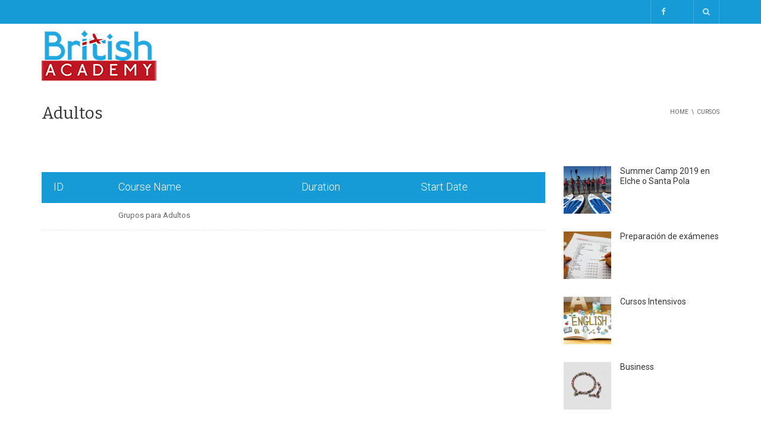

--- FILE ---
content_type: text/html; charset=UTF-8
request_url: https://britishacademy.es/u_course_cat/adultos/
body_size: 12767
content:
<!DOCTYPE html>
<!--[if IE 7]>
<html class="ie ie7" lang="es">
<![endif]-->
<!--[if IE 8]>
<html class="ie ie8" lang="es">
<![endif]-->
<!--[if !(IE 7) | !(IE 8)  ]><!-->
<html lang="es">
<!--<![endif]-->
<head>
<meta charset="UTF-8"/>
<meta name="viewport" content="width=device-width, minimum-scale=1.0, initial-scale=1.0">
<title>Adultos | U-Course Categories | British Academy</title>
<link rel="profile" href="http://gmpg.org/xfn/11"/>
<link rel="pingback" href="https://britishacademy.es/xmlrpc.php"/>
<!--[if lt IE 9]>
<script src="https://britishacademy.es/wp-content/themes/university/js/html5.js" type="text/javascript"></script>
<![endif]-->
<!--[if lte IE 9]>
<link rel="stylesheet" type="text/css" href="https://britishacademy.es/wp-content/themes/university/css/ie.css" />
<![endif]-->
<style type="text/css">
	@media only screen and (-webkit-min-device-pixel-ratio: 2),(min-resolution: 192dpi) {
		/* Retina Logo */
		.logo{background:url(http://britishacademy.es/wp-content/uploads/2017/01/balogo-4.png) no-repeat center; display:inline-block !important; background-size:contain;}
		.logo img{ opacity:0; visibility:hidden}
		.logo *{display:inline-block}
	}
</style>
	<meta property="description" content="Escuela de Idiomas"/>
	<meta name='robots' content='noindex, nofollow'/>
<link rel='dns-prefetch' href='//fonts.googleapis.com'/>
<link rel="alternate" type="application/rss+xml" title="British Academy &raquo; Feed" href="https://britishacademy.es/feed/"/>
<link rel="alternate" type="application/rss+xml" title="British Academy &raquo; Feed de los comentarios" href="https://britishacademy.es/comments/feed/"/>
<link rel="alternate" type="application/rss+xml" title="British Academy &raquo; Adultos U-Course Category Feed" href="https://britishacademy.es/u_course_cat/adultos/feed/"/>
<style id='wp-img-auto-sizes-contain-inline-css' type='text/css'>
img:is([sizes=auto i],[sizes^="auto," i]){contain-intrinsic-size:3000px 1500px}
/*# sourceURL=wp-img-auto-sizes-contain-inline-css */
</style>
<style id='wp-emoji-styles-inline-css' type='text/css'>

	img.wp-smiley, img.emoji {
		display: inline !important;
		border: none !important;
		box-shadow: none !important;
		height: 1em !important;
		width: 1em !important;
		margin: 0 0.07em !important;
		vertical-align: -0.1em !important;
		background: none !important;
		padding: 0 !important;
	}
/*# sourceURL=wp-emoji-styles-inline-css */
</style>
<style id='wp-block-library-inline-css' type='text/css'>
:root{--wp-block-synced-color:#7a00df;--wp-block-synced-color--rgb:122,0,223;--wp-bound-block-color:var(--wp-block-synced-color);--wp-editor-canvas-background:#ddd;--wp-admin-theme-color:#007cba;--wp-admin-theme-color--rgb:0,124,186;--wp-admin-theme-color-darker-10:#006ba1;--wp-admin-theme-color-darker-10--rgb:0,107,160.5;--wp-admin-theme-color-darker-20:#005a87;--wp-admin-theme-color-darker-20--rgb:0,90,135;--wp-admin-border-width-focus:2px}@media (min-resolution:192dpi){:root{--wp-admin-border-width-focus:1.5px}}.wp-element-button{cursor:pointer}:root .has-very-light-gray-background-color{background-color:#eee}:root .has-very-dark-gray-background-color{background-color:#313131}:root .has-very-light-gray-color{color:#eee}:root .has-very-dark-gray-color{color:#313131}:root .has-vivid-green-cyan-to-vivid-cyan-blue-gradient-background{background:linear-gradient(135deg,#00d084,#0693e3)}:root .has-purple-crush-gradient-background{background:linear-gradient(135deg,#34e2e4,#4721fb 50%,#ab1dfe)}:root .has-hazy-dawn-gradient-background{background:linear-gradient(135deg,#faaca8,#dad0ec)}:root .has-subdued-olive-gradient-background{background:linear-gradient(135deg,#fafae1,#67a671)}:root .has-atomic-cream-gradient-background{background:linear-gradient(135deg,#fdd79a,#004a59)}:root .has-nightshade-gradient-background{background:linear-gradient(135deg,#330968,#31cdcf)}:root .has-midnight-gradient-background{background:linear-gradient(135deg,#020381,#2874fc)}:root{--wp--preset--font-size--normal:16px;--wp--preset--font-size--huge:42px}.has-regular-font-size{font-size:1em}.has-larger-font-size{font-size:2.625em}.has-normal-font-size{font-size:var(--wp--preset--font-size--normal)}.has-huge-font-size{font-size:var(--wp--preset--font-size--huge)}.has-text-align-center{text-align:center}.has-text-align-left{text-align:left}.has-text-align-right{text-align:right}.has-fit-text{white-space:nowrap!important}#end-resizable-editor-section{display:none}.aligncenter{clear:both}.items-justified-left{justify-content:flex-start}.items-justified-center{justify-content:center}.items-justified-right{justify-content:flex-end}.items-justified-space-between{justify-content:space-between}.screen-reader-text{border:0;clip-path:inset(50%);height:1px;margin:-1px;overflow:hidden;padding:0;position:absolute;width:1px;word-wrap:normal!important}.screen-reader-text:focus{background-color:#ddd;clip-path:none;color:#444;display:block;font-size:1em;height:auto;left:5px;line-height:normal;padding:15px 23px 14px;text-decoration:none;top:5px;width:auto;z-index:100000}html :where(.has-border-color){border-style:solid}html :where([style*=border-top-color]){border-top-style:solid}html :where([style*=border-right-color]){border-right-style:solid}html :where([style*=border-bottom-color]){border-bottom-style:solid}html :where([style*=border-left-color]){border-left-style:solid}html :where([style*=border-width]){border-style:solid}html :where([style*=border-top-width]){border-top-style:solid}html :where([style*=border-right-width]){border-right-style:solid}html :where([style*=border-bottom-width]){border-bottom-style:solid}html :where([style*=border-left-width]){border-left-style:solid}html :where(img[class*=wp-image-]){height:auto;max-width:100%}:where(figure){margin:0 0 1em}html :where(.is-position-sticky){--wp-admin--admin-bar--position-offset:var(--wp-admin--admin-bar--height,0px)}@media screen and (max-width:600px){html :where(.is-position-sticky){--wp-admin--admin-bar--position-offset:0px}}

/*# sourceURL=wp-block-library-inline-css */
</style><style id='global-styles-inline-css' type='text/css'>
:root{--wp--preset--aspect-ratio--square: 1;--wp--preset--aspect-ratio--4-3: 4/3;--wp--preset--aspect-ratio--3-4: 3/4;--wp--preset--aspect-ratio--3-2: 3/2;--wp--preset--aspect-ratio--2-3: 2/3;--wp--preset--aspect-ratio--16-9: 16/9;--wp--preset--aspect-ratio--9-16: 9/16;--wp--preset--color--black: #000000;--wp--preset--color--cyan-bluish-gray: #abb8c3;--wp--preset--color--white: #ffffff;--wp--preset--color--pale-pink: #f78da7;--wp--preset--color--vivid-red: #cf2e2e;--wp--preset--color--luminous-vivid-orange: #ff6900;--wp--preset--color--luminous-vivid-amber: #fcb900;--wp--preset--color--light-green-cyan: #7bdcb5;--wp--preset--color--vivid-green-cyan: #00d084;--wp--preset--color--pale-cyan-blue: #8ed1fc;--wp--preset--color--vivid-cyan-blue: #0693e3;--wp--preset--color--vivid-purple: #9b51e0;--wp--preset--gradient--vivid-cyan-blue-to-vivid-purple: linear-gradient(135deg,rgb(6,147,227) 0%,rgb(155,81,224) 100%);--wp--preset--gradient--light-green-cyan-to-vivid-green-cyan: linear-gradient(135deg,rgb(122,220,180) 0%,rgb(0,208,130) 100%);--wp--preset--gradient--luminous-vivid-amber-to-luminous-vivid-orange: linear-gradient(135deg,rgb(252,185,0) 0%,rgb(255,105,0) 100%);--wp--preset--gradient--luminous-vivid-orange-to-vivid-red: linear-gradient(135deg,rgb(255,105,0) 0%,rgb(207,46,46) 100%);--wp--preset--gradient--very-light-gray-to-cyan-bluish-gray: linear-gradient(135deg,rgb(238,238,238) 0%,rgb(169,184,195) 100%);--wp--preset--gradient--cool-to-warm-spectrum: linear-gradient(135deg,rgb(74,234,220) 0%,rgb(151,120,209) 20%,rgb(207,42,186) 40%,rgb(238,44,130) 60%,rgb(251,105,98) 80%,rgb(254,248,76) 100%);--wp--preset--gradient--blush-light-purple: linear-gradient(135deg,rgb(255,206,236) 0%,rgb(152,150,240) 100%);--wp--preset--gradient--blush-bordeaux: linear-gradient(135deg,rgb(254,205,165) 0%,rgb(254,45,45) 50%,rgb(107,0,62) 100%);--wp--preset--gradient--luminous-dusk: linear-gradient(135deg,rgb(255,203,112) 0%,rgb(199,81,192) 50%,rgb(65,88,208) 100%);--wp--preset--gradient--pale-ocean: linear-gradient(135deg,rgb(255,245,203) 0%,rgb(182,227,212) 50%,rgb(51,167,181) 100%);--wp--preset--gradient--electric-grass: linear-gradient(135deg,rgb(202,248,128) 0%,rgb(113,206,126) 100%);--wp--preset--gradient--midnight: linear-gradient(135deg,rgb(2,3,129) 0%,rgb(40,116,252) 100%);--wp--preset--font-size--small: 13px;--wp--preset--font-size--medium: 20px;--wp--preset--font-size--large: 36px;--wp--preset--font-size--x-large: 42px;--wp--preset--spacing--20: 0.44rem;--wp--preset--spacing--30: 0.67rem;--wp--preset--spacing--40: 1rem;--wp--preset--spacing--50: 1.5rem;--wp--preset--spacing--60: 2.25rem;--wp--preset--spacing--70: 3.38rem;--wp--preset--spacing--80: 5.06rem;--wp--preset--shadow--natural: 6px 6px 9px rgba(0, 0, 0, 0.2);--wp--preset--shadow--deep: 12px 12px 50px rgba(0, 0, 0, 0.4);--wp--preset--shadow--sharp: 6px 6px 0px rgba(0, 0, 0, 0.2);--wp--preset--shadow--outlined: 6px 6px 0px -3px rgb(255, 255, 255), 6px 6px rgb(0, 0, 0);--wp--preset--shadow--crisp: 6px 6px 0px rgb(0, 0, 0);}:where(.is-layout-flex){gap: 0.5em;}:where(.is-layout-grid){gap: 0.5em;}body .is-layout-flex{display: flex;}.is-layout-flex{flex-wrap: wrap;align-items: center;}.is-layout-flex > :is(*, div){margin: 0;}body .is-layout-grid{display: grid;}.is-layout-grid > :is(*, div){margin: 0;}:where(.wp-block-columns.is-layout-flex){gap: 2em;}:where(.wp-block-columns.is-layout-grid){gap: 2em;}:where(.wp-block-post-template.is-layout-flex){gap: 1.25em;}:where(.wp-block-post-template.is-layout-grid){gap: 1.25em;}.has-black-color{color: var(--wp--preset--color--black) !important;}.has-cyan-bluish-gray-color{color: var(--wp--preset--color--cyan-bluish-gray) !important;}.has-white-color{color: var(--wp--preset--color--white) !important;}.has-pale-pink-color{color: var(--wp--preset--color--pale-pink) !important;}.has-vivid-red-color{color: var(--wp--preset--color--vivid-red) !important;}.has-luminous-vivid-orange-color{color: var(--wp--preset--color--luminous-vivid-orange) !important;}.has-luminous-vivid-amber-color{color: var(--wp--preset--color--luminous-vivid-amber) !important;}.has-light-green-cyan-color{color: var(--wp--preset--color--light-green-cyan) !important;}.has-vivid-green-cyan-color{color: var(--wp--preset--color--vivid-green-cyan) !important;}.has-pale-cyan-blue-color{color: var(--wp--preset--color--pale-cyan-blue) !important;}.has-vivid-cyan-blue-color{color: var(--wp--preset--color--vivid-cyan-blue) !important;}.has-vivid-purple-color{color: var(--wp--preset--color--vivid-purple) !important;}.has-black-background-color{background-color: var(--wp--preset--color--black) !important;}.has-cyan-bluish-gray-background-color{background-color: var(--wp--preset--color--cyan-bluish-gray) !important;}.has-white-background-color{background-color: var(--wp--preset--color--white) !important;}.has-pale-pink-background-color{background-color: var(--wp--preset--color--pale-pink) !important;}.has-vivid-red-background-color{background-color: var(--wp--preset--color--vivid-red) !important;}.has-luminous-vivid-orange-background-color{background-color: var(--wp--preset--color--luminous-vivid-orange) !important;}.has-luminous-vivid-amber-background-color{background-color: var(--wp--preset--color--luminous-vivid-amber) !important;}.has-light-green-cyan-background-color{background-color: var(--wp--preset--color--light-green-cyan) !important;}.has-vivid-green-cyan-background-color{background-color: var(--wp--preset--color--vivid-green-cyan) !important;}.has-pale-cyan-blue-background-color{background-color: var(--wp--preset--color--pale-cyan-blue) !important;}.has-vivid-cyan-blue-background-color{background-color: var(--wp--preset--color--vivid-cyan-blue) !important;}.has-vivid-purple-background-color{background-color: var(--wp--preset--color--vivid-purple) !important;}.has-black-border-color{border-color: var(--wp--preset--color--black) !important;}.has-cyan-bluish-gray-border-color{border-color: var(--wp--preset--color--cyan-bluish-gray) !important;}.has-white-border-color{border-color: var(--wp--preset--color--white) !important;}.has-pale-pink-border-color{border-color: var(--wp--preset--color--pale-pink) !important;}.has-vivid-red-border-color{border-color: var(--wp--preset--color--vivid-red) !important;}.has-luminous-vivid-orange-border-color{border-color: var(--wp--preset--color--luminous-vivid-orange) !important;}.has-luminous-vivid-amber-border-color{border-color: var(--wp--preset--color--luminous-vivid-amber) !important;}.has-light-green-cyan-border-color{border-color: var(--wp--preset--color--light-green-cyan) !important;}.has-vivid-green-cyan-border-color{border-color: var(--wp--preset--color--vivid-green-cyan) !important;}.has-pale-cyan-blue-border-color{border-color: var(--wp--preset--color--pale-cyan-blue) !important;}.has-vivid-cyan-blue-border-color{border-color: var(--wp--preset--color--vivid-cyan-blue) !important;}.has-vivid-purple-border-color{border-color: var(--wp--preset--color--vivid-purple) !important;}.has-vivid-cyan-blue-to-vivid-purple-gradient-background{background: var(--wp--preset--gradient--vivid-cyan-blue-to-vivid-purple) !important;}.has-light-green-cyan-to-vivid-green-cyan-gradient-background{background: var(--wp--preset--gradient--light-green-cyan-to-vivid-green-cyan) !important;}.has-luminous-vivid-amber-to-luminous-vivid-orange-gradient-background{background: var(--wp--preset--gradient--luminous-vivid-amber-to-luminous-vivid-orange) !important;}.has-luminous-vivid-orange-to-vivid-red-gradient-background{background: var(--wp--preset--gradient--luminous-vivid-orange-to-vivid-red) !important;}.has-very-light-gray-to-cyan-bluish-gray-gradient-background{background: var(--wp--preset--gradient--very-light-gray-to-cyan-bluish-gray) !important;}.has-cool-to-warm-spectrum-gradient-background{background: var(--wp--preset--gradient--cool-to-warm-spectrum) !important;}.has-blush-light-purple-gradient-background{background: var(--wp--preset--gradient--blush-light-purple) !important;}.has-blush-bordeaux-gradient-background{background: var(--wp--preset--gradient--blush-bordeaux) !important;}.has-luminous-dusk-gradient-background{background: var(--wp--preset--gradient--luminous-dusk) !important;}.has-pale-ocean-gradient-background{background: var(--wp--preset--gradient--pale-ocean) !important;}.has-electric-grass-gradient-background{background: var(--wp--preset--gradient--electric-grass) !important;}.has-midnight-gradient-background{background: var(--wp--preset--gradient--midnight) !important;}.has-small-font-size{font-size: var(--wp--preset--font-size--small) !important;}.has-medium-font-size{font-size: var(--wp--preset--font-size--medium) !important;}.has-large-font-size{font-size: var(--wp--preset--font-size--large) !important;}.has-x-large-font-size{font-size: var(--wp--preset--font-size--x-large) !important;}
/*# sourceURL=global-styles-inline-css */
</style>

<style id='classic-theme-styles-inline-css' type='text/css'>
/*! This file is auto-generated */
.wp-block-button__link{color:#fff;background-color:#32373c;border-radius:9999px;box-shadow:none;text-decoration:none;padding:calc(.667em + 2px) calc(1.333em + 2px);font-size:1.125em}.wp-block-file__button{background:#32373c;color:#fff;text-decoration:none}
/*# sourceURL=/wp-includes/css/classic-themes.min.css */
</style>
<link rel='stylesheet' id='contact-form-7-css' href='https://britishacademy.es/wp-content/plugins/contact-form-7/includes/css/styles.css?ver=6.1.4' type='text/css' media='all'/>
<style id='contact-form-7-inline-css' type='text/css'>
.wpcf7 .wpcf7-recaptcha iframe {margin-bottom: 0;}.wpcf7 .wpcf7-recaptcha[data-align="center"] > div {margin: 0 auto;}.wpcf7 .wpcf7-recaptcha[data-align="right"] > div {margin: 0 0 0 auto;}
/*# sourceURL=contact-form-7-inline-css */
</style>
<link rel='stylesheet' id='bootstrap-css' href='https://britishacademy.es/wp-content/themes/university/css/bootstrap.min.css?ver=6.9' type='text/css' media='all'/>
<link rel='stylesheet' id='font-awesome-css' href='https://britishacademy.es/wp-content/themes/university/fonts/css/font-awesome.min.css?ver=6.9' type='text/css' media='all'/>
<link rel='stylesheet' id='owl-carousel-css' href='https://britishacademy.es/wp-content/themes/university/js/owl-carousel/owl.carousel.min.css?ver=6.9' type='text/css' media='all'/>
<link rel='stylesheet' id='owl-carousel-theme-css' href='https://britishacademy.es/wp-content/themes/university/js/owl-carousel/owl.theme.default.min.css?ver=6.9' type='text/css' media='all'/>
<link rel='stylesheet' id='parent-style-css' href='https://britishacademy.es/wp-content/themes/university/style.css?ver=6.9' type='text/css' media='all'/>
<link rel='stylesheet' id='google-font-css' href='//fonts.googleapis.com/css?family=Roboto%3A400%2C300%2C500%2C400italic%2C700%2C500italic%2FScript%3Alatin-ext%7CBitter&#038;ver=6.9' type='text/css' media='all'/>
<link rel='stylesheet' id='style-css' href='https://britishacademy.es/wp-content/themes/university-child/style.css?ver=6.9' type='text/css' media='all'/>
<script type="text/javascript" src="https://britishacademy.es/wp-includes/js/jquery/jquery.min.js?ver=3.7.1" id="jquery-core-js"></script>
<script type="text/javascript" src="https://britishacademy.es/wp-includes/js/jquery/jquery-migrate.min.js?ver=3.4.1" id="jquery-migrate-js"></script>
<script type="text/javascript" src="https://britishacademy.es/wp-content/themes/university/js/bootstrap.min.js?ver=6.9" id="bootstrap-js"></script>
<script type="text/javascript" src="https://britishacademy.es/wp-content/themes/university/js/cactus-themes.js?ver=2.1" id="cactus-themes-js"></script>
<script></script><link rel="https://api.w.org/" href="https://britishacademy.es/wp-json/"/><link rel="EditURI" type="application/rsd+xml" title="RSD" href="https://britishacademy.es/xmlrpc.php?rsd"/>
<meta name="generator" content="WordPress 6.9"/>
<!-- analytics-code google analytics manual tracking code --><script>(function(i,s,o,g,r,a,m){i['GoogleAnalyticsObject']=r;i[r]=i[r]||function(){(i[r].q=i[r].q||[]).push(arguments)},i[r].l=1*new Date();a=s.createElement(o),m=s.getElementsByTagName(o)[0];a.async=1;a.src=g;m.parentNode.insertBefore(a,m)})(window,document,'script','https://www.google-analytics.com/analytics.js','ga');ga('create','UA-101128672-1','auto');ga('send','pageview');</script><!--  --><meta name="generator" content="Powered by WPBakery Page Builder - drag and drop page builder for WordPress."/>
<style type="text/css" id="custom-background-css">
body.custom-background { background-color: #ffffff; }
</style>
	<link rel="icon" href="https://britishacademy.es/wp-content/uploads/2017/01/cropped-icono-32x32.png" sizes="32x32"/>
<link rel="icon" href="https://britishacademy.es/wp-content/uploads/2017/01/cropped-icono-192x192.png" sizes="192x192"/>
<link rel="apple-touch-icon" href="https://britishacademy.es/wp-content/uploads/2017/01/cropped-icono-180x180.png"/>
<meta name="msapplication-TileImage" content="https://britishacademy.es/wp-content/uploads/2017/01/cropped-icono-270x270.png"/>
<!-- custom css -->
				<style type="text/css">    .main-color-1, .main-color-1-hover:hover, a:hover, a:focus,
    header .multi-column > .dropdown-menu>li>a:hover,
    header .multi-column > .dropdown-menu .menu-column>li>a:hover,
    #main-nav.nav-style-2 .navbar-nav>li:hover>a,
    #main-nav.nav-style-2 .navbar-nav>.current-menu-item>a,
    #main-nav.nav-style-3 .navbar-nav>li:hover>a,
    #main-nav.nav-style-3 .navbar-nav>.current-menu-item>a,
    .item-meta a:not(.btn):hover,
    .map-link.small-text,
    .single-u_event .event-info .cat-link:hover,
    .single-course-detail .cat-link:hover,
    .related-event .ev-title a:hover,
    #checkout-uni li.active a,
    .woocommerce-review-link,
    .woocommerce #content div.product p.price,
    .woocommerce-tabs .active,
    .woocommerce p.stars a, .woocommerce-page p.stars a,
    .woocommerce .star-rating:before, .woocommerce-page .star-rating:before, .woocommerce .star-rating span:before, .woocommerce-page .star-rating span:before, .woocommerce ul.products li.product .price, .woocommerce-page ul.products li.product .price,
    .woocommerce .uni-thankyou-page .order_item .product-name,
    .woocommerce .uni-thankyou-page .addresses h3,
    .wpb_wrapper .wpb_content_element .wpb_tabs_nav li.ui-tabs-active, .wpb_wrapper .wpb_content_element .wpb_tabs_nav li:hover,
    .wpb_wrapper .wpb_content_element .wpb_tabs_nav li.ui-tabs-active a, .wpb_wrapper .wpb_content_element .wpb_tabs_nav li:hover a,
    li.bbp-topic-title .bbp-topic-permalink:hover, #bbpress-forums li.bbp-body ul.topic .bbp-topic-title:hover a, #bbpress-forums li.bbp-body ul.forum .bbp-forum-info:hover .bbp-forum-title,
    #bbpress-forums li.bbp-body ul.topic .bbp-topic-title:hover:before, #bbpress-forums li.bbp-body ul.forum .bbp-forum-info:hover:before,
    #bbpress-forums .bbp-body li.bbp-forum-freshness .bbp-author-name,
    .bbp-topic-meta .bbp-topic-started-by a,
    div.bbp-template-notice a.bbp-author-name,
    #bbpress-forums .bbp-body li.bbp-topic-freshness .bbp-author-name,
    #bbpress-forums #bbp-user-wrapper h2.entry-title,
    .bbp-reply-header .bbp-meta a:hover,
    .member-tax a:hover,
    #bbpress-forums #subscription-toggle a,
    .uni-orderbar .dropdown-menu li a:hover,
    .main-menu.affix .sticky-gototop:hover{
        color:#179bd7;
    }
    .related-item .price{color:#179bd7 !important;}
    .main-color-1-bg, .main-color-1-bg-hover:hover,
    input[type=submit],
    table:not(.shop_table)>thead, table:not(.shop_table)>tbody>tr:hover>td, table:not(.shop_table)>tbody>tr:hover>th,
    header .dropdown-menu>li>a:hover, header .dropdown-menu>li>a:focus,
    header .multi-column > .dropdown-menu li.menu-item:hover,
	header .multi-column > .dropdown-menu .menu-column li.menu-item:hover,
    .un-icon:hover, .dark-div .un-icon:hover,
    .woocommerce-cart .shop_table.cart thead tr,
    .uni-addtocart .add-text,
    .event-classic-item .item-thumbnail:hover a:before,
    .owl-carousel .owl-dots .owl-dot.active span, .owl-carousel .owl-dots .owl-dot:hover span,
    .course-list-table>tbody>tr:hover>td, .course-list-table>tbody>tr:hover>th,
    .project-item:hover .project-item-excerpt,
    .navbar-inverse .navbar-nav>li>a:after, .navbar-inverse .navbar-nav>li>a:focus:after,
    .topnav-sidebar #lang_sel_click ul ul a:hover,
    div.bbp-submit-wrapper .button,
	.topnav-sidebar #lang_sel ul ul a:hover{
        background-color:#179bd7;
    }
    #sidebar .widget_nav_menu  #widget-inner ul li a:hover,
    .main-color-1-border{
        border-color:#179bd7;
    }
    .btn-primary, .un-button-2, .un-button-2-lg,
    .woocommerce a.button, .woocommerce button.button, .woocommerce input.button, .woocommerce #respond input#submit, .woocommerce #content input.button, .woocommerce-page a.button, 				    .woocommerce-page button.button, .woocommerce-page input.button, .woocommerce-page #respond input#submit, .woocommerce-page #content input.button,
    .woocommerce #review_form #respond .form-submit input, .woocommerce-page #review_form #respond .form-submit input,
    .wpb_wrapper .wpb_accordion .wpb_accordion_wrapper .ui-accordion-header-active, .wpb_wrapper .wpb_accordion .wpb_accordion_wrapper .wpb_accordion_header:hover,
    .wpb_wrapper .wpb_toggle:hover, #content .wpb_wrapper h4.wpb_toggle:hover, .wpb_wrapper #content h4.wpb_toggle:hover,
	.wpb_wrapper .wpb_toggle_title_active, #content .wpb_wrapper h4.wpb_toggle_title_active, .wpb_wrapper #content h4.wpb_toggle_title_active{
    	background-color: #179bd7;
    	border-color: #179bd7;
    }
    .woocommerce ul.products li.product .onsale, .woocommerce-page ul.products li.product .onsale,
    .single-product.woocommerce .images span.onsale, .single-product.woocommerce-page .images span.onsale,
    #sidebar .widget_nav_menu  #widget-inner ul li a:hover,
    .woocommerce a.button, .woocommerce button.button, .woocommerce input.button, .woocommerce #respond input#submit, .woocommerce #content input.button, .woocommerce-page a.button, 				    .woocommerce-page button.button, .woocommerce-page input.button, .woocommerce-page #respond input#submit, .woocommerce-page #content input.button,
    .woocommerce #review_form #respond .form-submit input, .woocommerce-page #review_form #respond .form-submit input,
    .main-menu.affix .navbar-nav>.current-menu-item>a,
    .main-menu.affix .navbar-nav>.current-menu-item>a:focus,
    #bbpress-forums li.bbp-header,
    #bbpress-forums div.bbp-reply-author .bbp-author-role,
    #bbp-search-form #bbp_search_submit,
    #bbpress-forums #bbp-single-user-details #bbp-user-navigation li:hover,
    #main-nav .main-menu.affix .navbar-nav>li:hover>a{
        background:#179bd7;
    }
    .woocommerce a.button, .woocommerce button.button, .woocommerce input.button, .woocommerce #respond input#submit, .woocommerce #content input.button, .woocommerce-page a.button, 	    
    .woocommerce-page button.button, .woocommerce-page input.button, .woocommerce-page #respond input#submit, .woocommerce-page #content input.button, .woocommerce a.button.alt, 
    .woocommerce button.button.alt, .woocommerce input.button.alt, .woocommerce #respond input#submit.alt, .woocommerce #content input.button.alt, .woocommerce-page a.button.alt,
    .woocommerce-page button.button.alt, .woocommerce-page input.button.alt, .woocommerce-page #respond input#submit.alt, .woocommerce-page #content input.button.alt, 
    .woocommerce #review_form #respond .form-submit input, .woocommerce-page #review_form #respond .form-submit input{background:#179bd7;}
    .thumbnail-overlay {
    	background: rgba(23,155,215,0.8);
    }
    
    .event-default-red ,
    .container.cal-event-list .event-btt:hover,
    #calendar-options .right-options ul li ul li:hover, #calendar-options .right-options ul li ul li:hover a,
    #stm-list-calendar .panel-group .panel .panel-heading .panel-title a.collapsed:hover { background:#179bd7 !important;}
    
    .cal-day-weekend span[data-cal-date],
    #cal-slide-content a.event-item:hover, .cal-slide-content a.event-item:hover,
    .container.cal-event-list .owl-controls .owl-prev:hover i:before, 
    .container.cal-event-list .close-button:hover i:before,
    #calendar-options a:hover,
    .container.cal-event-list .owl-controls .owl-next:hover i:before,
    #calendar-options a.active {color:#179bd7 !important;}
    .container.cal-event-list .owl-controls .owl-prev:hover,
    .container.cal-event-list .owl-controls .owl-next:hover,
    .container.cal-event-list .close-button:hover{border-color: #179bd7 !important;}
    #stm-list-calendar .panel-group .panel .panel-heading .panel-title a.collapsed > .arrow-down{border-top: 0px !important; border-left: 10px solid transparent !important;
border-right: 10px solid transparent !important ;}
#stm-list-calendar .panel-group .panel .panel-heading .panel-title a > .arrow-down{border-top: 10px solid #179bd7 !important;}
	#stm-list-calendar .panel-group .panel .panel-heading .panel-title a{
        background-color:#179bd7 !important;
    }
	.main-color-2, .main-color-2-hover:hover{
        color:#17376e;
    }
    .main-color-2-bg{
        background-color:#17376e;
    }
    footer.main-color-2-bg, .un-separator .main-color-2-bg, .main-color-2-bg.back-to-top{
        background-color:#212327;
    }
    body {
        font-family: "Roboto",sans-serif;
    }
	body {
        font-size: 13px;
    }
    h1, .h1, .minion, .content-dropcap p:first-child:first-letter, .dropcap, #your-profile h3, #learndash_delete_user_data h2{
        font-family: "Bitter", Times, serif;
    }
h1,h2,h3,h4,h5,h6,.h1,.h2,.h3,.h4,.h5,.h6{
	letter-spacing:0}
iframe[name='google_conversion_frame']{display:none}
#main-nav.nav-style-1 .navbar-nav&gt;li&gt;a&gt;.fa {
    display: none;
}
.item-thumbnail-video-inner iframe{ height:100%}

.cactus-rev-slider-default .tparrows:hover {
 background: none !important;
}
#main-nav .navbar {
    background-color:#fff;
}
#main-nav .navbar-nav&gt;li&gt;a {
    color: #17376e;
    font-weight:600;
}
#main-nav .navbar-nav&gt;li&gt;a&gt;span {
    font-weight:400;
}
#main-nav .navbar-nav&gt;li&gt;a:before {
    border-left: solid 1px rgb(34, 168, 225) !important;
}
#main-nav .navbar-nav&gt;li&gt;a .menu-description {
    color:rgb(34, 168, 225);
}
#main-nav .navbar-nav&gt;li&gt;a:hover .menu-description {
    color:#17376e;
}
#main-nav .main-menu.affix{
     background: rgba(255, 255, 255, 0.8) !important;   
}
#main-nav .main-menu.affix:hover {
    background: #fff !important;
}
.wpcf7-form p input[type="tel"]{
    width:100%;
}
.col-full-width{
	width:100%;
}
.col-three img{
	width:auto !important;
	height:383px !important;
}
.col-three{
	width:50%;
	position:relative;
	float:left;
}
.col-three &gt; p{
	text-align:center;
}

/* Small devices (tablets, 576px and up) */
@media (min-width: 576px) { 
	.col-three{
		width:100%;
	}
}
/* Small devices (tablets, 768px and up) */
@media (min-width: 768px) { 
	.col-three{
		width:100%;
	}
}

/* Medium devices (desktops, 992px and up) */
@media (min-width: 992px) { 
	.col-three{
		width:50%;
	}
 }
 
 /* Small devices (tablets, 576px and up) */
@media (max-width: 575px) { 
	.col-three{
		width:100%;
	}
}

</style>
			<!-- end custom css -->		<style type="text/css" id="wp-custom-css">
			.fa-twitter{
	display: none!important;
}		</style>
		<noscript><style> .wpb_animate_when_almost_visible { opacity: 1; }</style></noscript></head>

<body class="archive tax-u_course_cat term-adultos term-28 custom-background wp-theme-university wp-child-theme-university-child full-width custom-background-white wpb-js-composer js-comp-ver-8.3.1 vc_responsive">
<a name="top" style="height:0; position:absolute; top:0;" id="top-anchor"></a>
<div id="body-wrap">
    <div id="wrap">
        <header>
            			<div id="top-nav" class="dark-div nav-style-1">
                <nav class="navbar navbar-inverse main-color-1-bg" role="navigation">
                    <div class="container">
                        <!-- Collect the nav links, forms, and other content for toggling -->
                        <div class="top-menu">
                            <ul class="nav navbar-nav hidden-xs">
                                                          </ul>
                            <button type="button" class="mobile-menu-toggle visible-xs">
                            	<span class="sr-only">Menu</span>
                            	<i class="fa fa-bars"></i>
                            </button>
                                                        <a class="navbar-right search-toggle collapsed" data-toggle="collapse" data-target="#nav-search" href="#"><i class="fa fa-search"></i></a>
                                                                                    <div class="navbar-right topnav-sidebar">
                            	<div id="text-17" class=" col-md-12  widget_text"><div class=" widget-inner">			<div class="textwidget"><a href="https://www.facebook.com/BritishAcademyLanguages/"><i class="fa fa-facebook"></i></a></a><a href="https://twitter.com/BrAcademyMolina?lang=es"><i class="fa fa-twitter"></i></a></div>
		</div></div>                            </div>
                                                        <div id="nav-search" class="collapse dark-div">
                            	<div class="container">
                                <form action="https://britishacademy.es">
                                    <div class="input-group">
                                        <input type="text" name="s" class="form-control search-field" placeholder="Search Here" autocomplete="off">
                                        <span class="input-group-btn">
                                            <button type="submit"><i class="fa fa-search fa-4x"></i>&nbsp;</button>
                                        </span>
                                        <span class="input-group-btn hidden-xs">
                                            <button type="button" data-toggle="collapse" data-target="#nav-search">&nbsp;<i class="fa fa-times fa-2x"></i></button>
                                        </span>
                                    </div>
                                </form>
                                </div>
                            </div>
                                                    </div><!-- /.navbar-collapse -->
                    </div>
                </nav>
            </div><!--/top-nap-->
            <div id="main-nav" class="dark-div nav-style-1">
                <nav class="navbar navbar-inverse main-color-2-bg" role="navigation">
                    <div class="container">
                        <!-- Brand and toggle get grouped for better mobile display -->
                        <div class="navbar-header">
                                                        <a class="logo" href="https://britishacademy.es" title="Adultos | U-Course Categories | British Academy"><img src="http://britishacademy.es/wp-content/uploads/2017/01/balogo-5.png" alt="Adultos | U-Course Categories | British Academy"/></a>
                                                        
                                                    </div>
                        <!-- Collect the nav links, forms, and other content for toggling -->
                                                <div class="main-menu hidden-xs stck_logo sticky-light" data-spy="affix" data-offset-top="500">
                                                <div class="container clearfix logo-menu-st">
                        <div class="row">
							<a href="https://britishacademy.es" class="logo"><img src="http://britishacademy.es/wp-content/uploads/2017/01/balogo-6.png" alt="Adultos | U-Course Categories | British Academy"></a>							
							                            <ul class="nav navbar-nav navbar-right">
                            	<li id="nav-menu-item-3040" class="main-menu-item menu-item-depth-0 menu-item menu-item-type-post_type menu-item-object-page"><a href="https://britishacademy.es/nuestros-cursos/" class="menu-link  main-menu-link">Nuestros cursos <span class="menu-description">Aprendizaje por y para todos</span></a></li>
<li id="nav-menu-item-3179" class="main-menu-item menu-item-depth-0 menu-item menu-item-type-custom menu-item-object-custom"><a href="http://britishacademy.es/cursos/summer-camp/" class="menu-link  main-menu-link">Summer Camp <span class="menu-description">English Adventure!</span></a></li>
<li id="nav-menu-item-3137" class="main-menu-item menu-item-depth-0 menu-item menu-item-type-custom menu-item-object-custom"><a href="http://britishacademy.es/cursos/preparacion-de-examenes/" class="menu-link  main-menu-link">Preparación de exámenes <span class="menu-description">Exámenes de Cambridge</span></a></li>
                            </ul>
							                                                            </div>
                                </div>
                                                                                    	<a href="#top" class="sticky-gototop main-color-1-hover"><i class="fa fa-angle-up"></i></a>
							                        </div><!-- /.navbar-collapse -->
                    </div>
                </nav>
            </div><!-- #main-nav -->        </header>	    <div class="page-heading">
        <div class="container">
            <div class="row">
                <div class="col-md-8 col-sm-8">
                    <h1>Adultos</h1>
                </div>
                                <div class="pathway col-md-4 col-sm-4 hidden-xs text-right">
                    <ol class="breadcrumbs" itemscope itemtype="http://schema.org/BreadcrumbList"><li itemprop="itemListElement" itemscope itemtype="http://schema.org/ListItem"><a itemprop="item" href="https://britishacademy.es/"><span itemprop="name">Home</span></a><meta itemprop="position" content="1"/></li><li itemprop="itemListElement" itemscope itemtype="http://schema.org/ListItem" class="current"><span itemprop="name">cursos</span><meta itemprop="position" content="2"/></li></ol><!-- .breadcrumbs -->                </div>
                            </div><!--/row-->
        </div><!--/container-->
    </div><!--/page-heading-->

<div class="top-sidebar">
    <div class="container">
        <div class="row">
                    </div><!--/row-->
    </div><!--/container-->
</div><!--/Top sidebar-->    <div id="body">
    	<div class="container">
        	<div class="content-pad-3x">
                         	<div class="row">
                    <div id="content" class="col-md-9">
						                        <div class="courses-list">
                                                  <table class="table course-list-table">
                          <thead class="main-color-1-bg dark-div">
                            <tr>
                              <th>ID</th>
                              <th>Course Name</th>
                              <th>Duration</th>
                              <th>Start Date</th>
                            </tr>
                          </thead>
                          <tbody>                          
                                                          <tr>
                                  <td><a href="https://britishacademy.es/cursos/adultos/"></a></td>
                                  <td><a href="https://britishacademy.es/cursos/adultos/">Grupos para Adultos</a></td>
                                  <td></td>
                                  <td></td>
                                </tr>
                            							
							                          </tbody>
                        </table>
						                        </div><!--/courses-list-->
                                             </div><!--/content-->
                    <div id="sidebar" class="col-md-3 normal-sidebar">
<div class="row">
<div id="advanced-latest-course-2" class=" col-md-12  widget course_listing_widget"><div class=" widget-inner"><div class="uni-lastest"><div class="item"><div class="thumb item-thumbnail">
							<a href="https://britishacademy.es/cursos/summer-camp/" title="Summer Camp 2019 en Elche o Santa Pola">
								<div class="item-thumbnail">
									<img width="80" height="80" src="https://britishacademy.es/wp-content/uploads/2019/05/summer-camp-02-80x80.jpg" class="attachment-thumb_80x80 size-thumb_80x80 wp-post-image" alt="" decoding="async" loading="lazy" srcset="https://britishacademy.es/wp-content/uploads/2019/05/summer-camp-02-80x80.jpg 80w, https://britishacademy.es/wp-content/uploads/2019/05/summer-camp-02-150x150.jpg 150w, https://britishacademy.es/wp-content/uploads/2019/05/summer-camp-02-50x50.jpg 50w, https://britishacademy.es/wp-content/uploads/2019/05/summer-camp-02-263x263.jpg 263w, https://britishacademy.es/wp-content/uploads/2019/05/summer-camp-02-100x100.jpg 100w, https://britishacademy.es/wp-content/uploads/2019/05/summer-camp-02-526x526.jpg 526w, https://britishacademy.es/wp-content/uploads/2019/05/summer-camp-02-255x255.jpg 255w" sizes="auto, (max-width: 80px) 100vw, 80px"/>
									<div class="thumbnail-hoverlay main-color-1-bg"></div>
									<div class="thumbnail-hoverlay-cross"></div>
								</div>
							</a>
						</div><div class="u-details item-content">
						<h5><a href="https://britishacademy.es/cursos/summer-camp/" title="Summer Camp 2019 en Elche o Santa Pola" class="main-color-1-hover">Summer Camp 2019 en Elche o Santa Pola</a></h5></div><div class="clearfix"></div></div><div class="item"><div class="thumb item-thumbnail">
							<a href="https://britishacademy.es/cursos/preparacion-de-examenes/" title="Preparación de exámenes">
								<div class="item-thumbnail">
									<img width="80" height="80" src="https://britishacademy.es/wp-content/uploads/2017/03/examenes_cambridge-80x80.jpg" class="attachment-thumb_80x80 size-thumb_80x80 wp-post-image" alt="" decoding="async" loading="lazy" srcset="https://britishacademy.es/wp-content/uploads/2017/03/examenes_cambridge-80x80.jpg 80w, https://britishacademy.es/wp-content/uploads/2017/03/examenes_cambridge-150x150.jpg 150w, https://britishacademy.es/wp-content/uploads/2017/03/examenes_cambridge-50x50.jpg 50w, https://britishacademy.es/wp-content/uploads/2017/03/examenes_cambridge-263x263.jpg 263w, https://britishacademy.es/wp-content/uploads/2017/03/examenes_cambridge-100x100.jpg 100w, https://britishacademy.es/wp-content/uploads/2017/03/examenes_cambridge-255x255.jpg 255w" sizes="auto, (max-width: 80px) 100vw, 80px"/>
									<div class="thumbnail-hoverlay main-color-1-bg"></div>
									<div class="thumbnail-hoverlay-cross"></div>
								</div>
							</a>
						</div><div class="u-details item-content">
						<h5><a href="https://britishacademy.es/cursos/preparacion-de-examenes/" title="Preparación de exámenes" class="main-color-1-hover">Preparación de exámenes</a></h5></div><div class="clearfix"></div></div><div class="item"><div class="thumb item-thumbnail">
							<a href="https://britishacademy.es/cursos/cursos-intensivos/" title="Cursos Intensivos">
								<div class="item-thumbnail">
									<img width="80" height="80" src="https://britishacademy.es/wp-content/uploads/2016/05/cursos-intensivos-80x80.jpg" class="attachment-thumb_80x80 size-thumb_80x80 wp-post-image" alt="" decoding="async" loading="lazy" srcset="https://britishacademy.es/wp-content/uploads/2016/05/cursos-intensivos-80x80.jpg 80w, https://britishacademy.es/wp-content/uploads/2016/05/cursos-intensivos-150x150.jpg 150w, https://britishacademy.es/wp-content/uploads/2016/05/cursos-intensivos-50x50.jpg 50w, https://britishacademy.es/wp-content/uploads/2016/05/cursos-intensivos-263x263.jpg 263w, https://britishacademy.es/wp-content/uploads/2016/05/cursos-intensivos-100x100.jpg 100w, https://britishacademy.es/wp-content/uploads/2016/05/cursos-intensivos-526x526.jpg 526w, https://britishacademy.es/wp-content/uploads/2016/05/cursos-intensivos-255x255.jpg 255w" sizes="auto, (max-width: 80px) 100vw, 80px"/>
									<div class="thumbnail-hoverlay main-color-1-bg"></div>
									<div class="thumbnail-hoverlay-cross"></div>
								</div>
							</a>
						</div><div class="u-details item-content">
						<h5><a href="https://britishacademy.es/cursos/cursos-intensivos/" title="Cursos Intensivos" class="main-color-1-hover">Cursos Intensivos</a></h5></div><div class="clearfix"></div></div><div class="item"><div class="thumb item-thumbnail">
							<a href="https://britishacademy.es/cursos/empresas/" title="Business">
								<div class="item-thumbnail">
									<img width="80" height="80" src="https://britishacademy.es/wp-content/uploads/2016/04/cursos-business-80x80.jpg" class="attachment-thumb_80x80 size-thumb_80x80 wp-post-image" alt="" decoding="async" loading="lazy" srcset="https://britishacademy.es/wp-content/uploads/2016/04/cursos-business-80x80.jpg 80w, https://britishacademy.es/wp-content/uploads/2016/04/cursos-business-150x150.jpg 150w, https://britishacademy.es/wp-content/uploads/2016/04/cursos-business-50x50.jpg 50w, https://britishacademy.es/wp-content/uploads/2016/04/cursos-business-263x263.jpg 263w, https://britishacademy.es/wp-content/uploads/2016/04/cursos-business-100x100.jpg 100w, https://britishacademy.es/wp-content/uploads/2016/04/cursos-business-526x526.jpg 526w, https://britishacademy.es/wp-content/uploads/2016/04/cursos-business-255x255.jpg 255w" sizes="auto, (max-width: 80px) 100vw, 80px"/>
									<div class="thumbnail-hoverlay main-color-1-bg"></div>
									<div class="thumbnail-hoverlay-cross"></div>
								</div>
							</a>
						</div><div class="u-details item-content">
						<h5><a href="https://britishacademy.es/cursos/empresas/" title="Business" class="main-color-1-hover">Business</a></h5></div><div class="clearfix"></div></div><div class="item"><div class="thumb item-thumbnail">
							<a href="https://britishacademy.es/cursos/adultos/" title="Grupos para Adultos">
								<div class="item-thumbnail">
									<img width="80" height="80" src="https://britishacademy.es/wp-content/uploads/2017/02/clases-adultos-ingles-80x80.jpg" class="attachment-thumb_80x80 size-thumb_80x80 wp-post-image" alt="" decoding="async" loading="lazy" srcset="https://britishacademy.es/wp-content/uploads/2017/02/clases-adultos-ingles-80x80.jpg 80w, https://britishacademy.es/wp-content/uploads/2017/02/clases-adultos-ingles-150x150.jpg 150w, https://britishacademy.es/wp-content/uploads/2017/02/clases-adultos-ingles-50x50.jpg 50w, https://britishacademy.es/wp-content/uploads/2017/02/clases-adultos-ingles-263x263.jpg 263w, https://britishacademy.es/wp-content/uploads/2017/02/clases-adultos-ingles-100x100.jpg 100w, https://britishacademy.es/wp-content/uploads/2017/02/clases-adultos-ingles-526x526.jpg 526w, https://britishacademy.es/wp-content/uploads/2017/02/clases-adultos-ingles-255x255.jpg 255w" sizes="auto, (max-width: 80px) 100vw, 80px"/>
									<div class="thumbnail-hoverlay main-color-1-bg"></div>
									<div class="thumbnail-hoverlay-cross"></div>
								</div>
							</a>
						</div><div class="u-details item-content">
						<h5><a href="https://britishacademy.es/cursos/adultos/" title="Grupos para Adultos" class="main-color-1-hover">Grupos para Adultos</a></h5></div><div class="clearfix"></div></div><div class="item"><div class="thumb item-thumbnail">
							<a href="https://britishacademy.es/cursos/aula-jovenes/" title="Jóvenes Estudiantes">
								<div class="item-thumbnail">
									<img width="80" height="80" src="https://britishacademy.es/wp-content/uploads/2017/02/Fotolia_108297354_S-80x80.jpg" class="attachment-thumb_80x80 size-thumb_80x80 wp-post-image" alt="" decoding="async" loading="lazy" srcset="https://britishacademy.es/wp-content/uploads/2017/02/Fotolia_108297354_S-80x80.jpg 80w, https://britishacademy.es/wp-content/uploads/2017/02/Fotolia_108297354_S-150x150.jpg 150w, https://britishacademy.es/wp-content/uploads/2017/02/Fotolia_108297354_S-50x50.jpg 50w, https://britishacademy.es/wp-content/uploads/2017/02/Fotolia_108297354_S-263x263.jpg 263w, https://britishacademy.es/wp-content/uploads/2017/02/Fotolia_108297354_S-100x100.jpg 100w, https://britishacademy.es/wp-content/uploads/2017/02/Fotolia_108297354_S-526x526.jpg 526w, https://britishacademy.es/wp-content/uploads/2017/02/Fotolia_108297354_S-255x255.jpg 255w" sizes="auto, (max-width: 80px) 100vw, 80px"/>
									<div class="thumbnail-hoverlay main-color-1-bg"></div>
									<div class="thumbnail-hoverlay-cross"></div>
								</div>
							</a>
						</div><div class="u-details item-content">
						<h5><a href="https://britishacademy.es/cursos/aula-jovenes/" title="Jóvenes Estudiantes" class="main-color-1-hover">Jóvenes Estudiantes</a></h5></div><div class="clearfix"></div></div><div class="item"><div class="thumb item-thumbnail">
							<a href="https://britishacademy.es/cursos/aula-ninos/" title="Niños hasta 12 años">
								<div class="item-thumbnail">
									<img width="80" height="80" src="https://britishacademy.es/wp-content/uploads/2014/07/Fotolia_84727875_S-80x80.jpg" class="attachment-thumb_80x80 size-thumb_80x80 wp-post-image" alt="Niños en clase de inglés" decoding="async" loading="lazy" srcset="https://britishacademy.es/wp-content/uploads/2014/07/Fotolia_84727875_S-80x80.jpg 80w, https://britishacademy.es/wp-content/uploads/2014/07/Fotolia_84727875_S-150x150.jpg 150w, https://britishacademy.es/wp-content/uploads/2014/07/Fotolia_84727875_S-50x50.jpg 50w, https://britishacademy.es/wp-content/uploads/2014/07/Fotolia_84727875_S-263x263.jpg 263w, https://britishacademy.es/wp-content/uploads/2014/07/Fotolia_84727875_S-554x558.jpg 554w, https://britishacademy.es/wp-content/uploads/2014/07/Fotolia_84727875_S-100x100.jpg 100w, https://britishacademy.es/wp-content/uploads/2014/07/Fotolia_84727875_S-526x526.jpg 526w, https://britishacademy.es/wp-content/uploads/2014/07/Fotolia_84727875_S-255x255.jpg 255w" sizes="auto, (max-width: 80px) 100vw, 80px"/>
									<div class="thumbnail-hoverlay main-color-1-bg"></div>
									<div class="thumbnail-hoverlay-cross"></div>
								</div>
							</a>
						</div><div class="u-details item-content">
						<h5><a href="https://britishacademy.es/cursos/aula-ninos/" title="Niños hasta 12 años" class="main-color-1-hover">Niños hasta 12 años</a></h5></div><div class="clearfix"></div></div></div></div></div></div>
</div><!--#sidebar-->
                 </div><!--/row-->
            </div><!--/content-pad-->
        </div><!--/container-->
    </div><!--/body-->
		<section id="bottom-sidebar">
            <div class="container">
                <div class="row normal-sidebar">
                                    </div>
            </div>
        </section>
        <footer class="dark-div main-color-2-bg">
        	<section id="bottom">
            	<div class="section-inner">
                	<div class="container">
                    	<div class="row normal-sidebar">
							<div id="divider-6" class=" col-md-12  widget divider_widget"><div class=" widget-inner">        <div class="un-heading un-separator">
            <div class="un-heading-wrap">
                <span class="un-heading-line un-heading-before"><span></span></span>
                                <a href="http://britishacademy.es/contacto/" class="btn btn-default btn-lg btn-lighter un-heading-content">
                	¡APÚNTATE YA! &nbsp;<i class="fa fa-angle-right"></i>
                </a>
                                <span class="un-heading-line un-heading-after"><span></span></span>
            </div>
            <div class="clearfix"></div>
        </div>
        </div></div><div id="text-18" class=" col-md-4  widget widget_text"><div class=" widget-inner"><h2 class="widget-title maincolor1">CONTACTO</h2>			<div class="textwidget"><p>T. 968 393 372<br/>
info@britishacademy.es</p>
</div>
		</div></div><div id="divider-9" class=" col-md-12  widget divider_widget"><div class=" widget-inner"></div></div><div id="search-4" class=" col-md-4  widget widget_search"><div class=" widget-inner"><form role="search" method="get" id="searchform" class="searchform" action="https://britishacademy.es/">
				<div>
					<label class="screen-reader-text" for="s">Buscar:</label>
					<input type="text" placeholder="SEARCH" name="s" id="s"/>
					<input type="submit" id="searchsubmit" value="Buscar"/>
				</div>
			</form></div></div>                		</div>
                    </div>
                </div>
            </section>
            <div id="bottom-nav">
                <div class="container">
                    <div class="text-center line-under">
                                            <a class="btn btn-default main-color-2-bg back-to-top" href="#top">TOP</a>
                        
                    </div>
                    <div class="row footer-content">
                        <div class="copyright col-md-6">
                       		© 2024 British Academy                        </div>
                        <nav class="col-md-6 footer-social">
                        	                            <ul class="list-inline pull-right social-list">
                            	                                            <li><a href="http://www.facebook.com/BritishAcademyLanguages/" target="_blank" class="btn btn-default social-icon"><i class="fa fa-facebook"></i></a></li>
								                            </ul>
                        </nav>
                    </div><!--/row-->
                </div><!--/container-->
            </div>
        </footer>
        </div><!--wrap-->
    </div><!--/body-wrap-->
    <div class="mobile-menu-wrap dark-div visible-xs">
        <a href="#" class="mobile-menu-toggle"><i class="fa fa-times-circle"></i></a>
        <ul class="mobile-menu">
            <li id="menu-item-3040" class="menu-item menu-item-type-post_type menu-item-object-page menu-item-3040"><a href="https://britishacademy.es/nuestros-cursos/">Nuestros cursos</a></li>
<li id="menu-item-3179" class="menu-item menu-item-type-custom menu-item-object-custom menu-item-3179"><a href="http://britishacademy.es/cursos/summer-camp/">Summer Camp</a></li>
<li id="menu-item-3137" class="menu-item menu-item-type-custom menu-item-object-custom menu-item-3137"><a href="http://britishacademy.es/cursos/preparacion-de-examenes/">Preparación de exámenes</a></li>
                    </ul>
    </div>
<!-- Facebook Pixel Code -->
<script>!function(f,b,e,v,n,t,s){if(f.fbq)return;n=f.fbq=function(){n.callMethod?n.callMethod.apply(n,arguments):n.queue.push(arguments)};if(!f._fbq)f._fbq=n;n.push=n;n.loaded=!0;n.version='2.0';n.queue=[];t=b.createElement(e);t.async=!0;t.src=v;s=b.getElementsByTagName(e)[0];s.parentNode.insertBefore(t,s)}(window,document,'script','https://connect.facebook.net/en_US/fbevents.js');fbq('init','1038754992892913');fbq('track','PageView');</script>
<noscript><img height="1" width="1" style="display:none" src="https://www.facebook.com/tr?id=1038754992892913&amp;ev=PageView&amp;noscript=1"/></noscript>
<!-- DO NOT MODIFY -->
<!-- End Facebook Pixel Code -->    
<script type="speculationrules">
{"prefetch":[{"source":"document","where":{"and":[{"href_matches":"/*"},{"not":{"href_matches":["/wp-*.php","/wp-admin/*","/wp-content/uploads/*","/wp-content/*","/wp-content/plugins/*","/wp-content/themes/university-child/*","/wp-content/themes/university/*","/*\\?(.+)"]}},{"not":{"selector_matches":"a[rel~=\"nofollow\"]"}},{"not":{"selector_matches":".no-prefetch, .no-prefetch a"}}]},"eagerness":"conservative"}]}
</script>
<script type="text/javascript" src="https://britishacademy.es/wp-content/plugins/u-shortcodes//shortcodes/calendar-js/format-datetime-master/jquery.formatDateTime.min.js?ver=6.9" id="format-datetime-master-js"></script>
<script type="text/javascript" src="https://britishacademy.es/wp-content/plugins/u-shortcodes//shortcodes/calendar-js/underscore/underscore-min.js?ver=6.9" id="underscore-min-js"></script>
<script type="text/javascript" src="https://britishacademy.es/wp-includes/js/dist/hooks.min.js?ver=dd5603f07f9220ed27f1" id="wp-hooks-js"></script>
<script type="text/javascript" src="https://britishacademy.es/wp-includes/js/dist/i18n.min.js?ver=c26c3dc7bed366793375" id="wp-i18n-js"></script>
<script type="text/javascript" id="wp-i18n-js-after">//<![CDATA[
wp.i18n.setLocaleData({'text direction\u0004ltr':['ltr']});
//]]></script>
<script type="text/javascript" src="https://britishacademy.es/wp-content/plugins/contact-form-7/includes/swv/js/index.js?ver=6.1.4" id="swv-js"></script>
<script type="text/javascript" id="contact-form-7-js-translations">//<![CDATA[
(function(domain,translations){var localeData=translations.locale_data[domain]||translations.locale_data.messages;localeData[""].domain=domain;wp.i18n.setLocaleData(localeData,domain);})("contact-form-7",{"translation-revision-date":"2025-12-01 15:45:40+0000","generator":"GlotPress\/4.0.3","domain":"messages","locale_data":{"messages":{"":{"domain":"messages","plural-forms":"nplurals=2; plural=n != 1;","lang":"es"},"This contact form is placed in the wrong place.":["Este formulario de contacto est\u00e1 situado en el lugar incorrecto."],"Error:":["Error:"]}},"comment":{"reference":"includes\/js\/index.js"}});
//]]></script>
<script type="text/javascript" id="contact-form-7-js-before">//<![CDATA[
var wpcf7={"api":{"root":"https:\/\/britishacademy.es\/wp-json\/","namespace":"contact-form-7\/v1"}};
//]]></script>
<script type="text/javascript" src="https://britishacademy.es/wp-content/plugins/contact-form-7/includes/js/index.js?ver=6.1.4" id="contact-form-7-js"></script>
<script type="text/javascript" src="https://britishacademy.es/wp-content/themes/university/js/owl-carousel/owl.carousel.min.js?ver=6.9" id="owl-carousel-js"></script>
<script type="text/javascript" src="https://britishacademy.es/wp-content/themes/university/js/SmoothScroll.js?ver=6.9" id="smooth-scroll-js"></script>
<script type="text/javascript" src="https://britishacademy.es/wp-content/plugins/u-course/js/custom.js?ver=6.9" id="custom-js"></script>
<script id="wp-emoji-settings" type="application/json">
{"baseUrl":"https://s.w.org/images/core/emoji/17.0.2/72x72/","ext":".png","svgUrl":"https://s.w.org/images/core/emoji/17.0.2/svg/","svgExt":".svg","source":{"concatemoji":"https://britishacademy.es/wp-includes/js/wp-emoji-release.min.js?ver=6.9"}}
</script>
<script type="module">
/* <![CDATA[ */
/*! This file is auto-generated */
const a=JSON.parse(document.getElementById("wp-emoji-settings").textContent),o=(window._wpemojiSettings=a,"wpEmojiSettingsSupports"),s=["flag","emoji"];function i(e){try{var t={supportTests:e,timestamp:(new Date).valueOf()};sessionStorage.setItem(o,JSON.stringify(t))}catch(e){}}function c(e,t,n){e.clearRect(0,0,e.canvas.width,e.canvas.height),e.fillText(t,0,0);t=new Uint32Array(e.getImageData(0,0,e.canvas.width,e.canvas.height).data);e.clearRect(0,0,e.canvas.width,e.canvas.height),e.fillText(n,0,0);const a=new Uint32Array(e.getImageData(0,0,e.canvas.width,e.canvas.height).data);return t.every((e,t)=>e===a[t])}function p(e,t){e.clearRect(0,0,e.canvas.width,e.canvas.height),e.fillText(t,0,0);var n=e.getImageData(16,16,1,1);for(let e=0;e<n.data.length;e++)if(0!==n.data[e])return!1;return!0}function u(e,t,n,a){switch(t){case"flag":return n(e,"\ud83c\udff3\ufe0f\u200d\u26a7\ufe0f","\ud83c\udff3\ufe0f\u200b\u26a7\ufe0f")?!1:!n(e,"\ud83c\udde8\ud83c\uddf6","\ud83c\udde8\u200b\ud83c\uddf6")&&!n(e,"\ud83c\udff4\udb40\udc67\udb40\udc62\udb40\udc65\udb40\udc6e\udb40\udc67\udb40\udc7f","\ud83c\udff4\u200b\udb40\udc67\u200b\udb40\udc62\u200b\udb40\udc65\u200b\udb40\udc6e\u200b\udb40\udc67\u200b\udb40\udc7f");case"emoji":return!a(e,"\ud83e\u1fac8")}return!1}function f(e,t,n,a){let r;const o=(r="undefined"!=typeof WorkerGlobalScope&&self instanceof WorkerGlobalScope?new OffscreenCanvas(300,150):document.createElement("canvas")).getContext("2d",{willReadFrequently:!0}),s=(o.textBaseline="top",o.font="600 32px Arial",{});return e.forEach(e=>{s[e]=t(o,e,n,a)}),s}function r(e){var t=document.createElement("script");t.src=e,t.defer=!0,document.head.appendChild(t)}a.supports={everything:!0,everythingExceptFlag:!0},new Promise(t=>{let n=function(){try{var e=JSON.parse(sessionStorage.getItem(o));if("object"==typeof e&&"number"==typeof e.timestamp&&(new Date).valueOf()<e.timestamp+604800&&"object"==typeof e.supportTests)return e.supportTests}catch(e){}return null}();if(!n){if("undefined"!=typeof Worker&&"undefined"!=typeof OffscreenCanvas&&"undefined"!=typeof URL&&URL.createObjectURL&&"undefined"!=typeof Blob)try{var e="postMessage("+f.toString()+"("+[JSON.stringify(s),u.toString(),c.toString(),p.toString()].join(",")+"));",a=new Blob([e],{type:"text/javascript"});const r=new Worker(URL.createObjectURL(a),{name:"wpTestEmojiSupports"});return void(r.onmessage=e=>{i(n=e.data),r.terminate(),t(n)})}catch(e){}i(n=f(s,u,c,p))}t(n)}).then(e=>{for(const n in e)a.supports[n]=e[n],a.supports.everything=a.supports.everything&&a.supports[n],"flag"!==n&&(a.supports.everythingExceptFlag=a.supports.everythingExceptFlag&&a.supports[n]);var t;a.supports.everythingExceptFlag=a.supports.everythingExceptFlag&&!a.supports.flag,a.supports.everything||((t=a.source||{}).concatemoji?r(t.concatemoji):t.wpemoji&&t.twemoji&&(r(t.twemoji),r(t.wpemoji)))});
//# sourceURL=https://britishacademy.es/wp-includes/js/wp-emoji-loader.min.js
/* ]]> */
</script>
<script></script></body>
</html>


--- FILE ---
content_type: text/css
request_url: https://britishacademy.es/wp-content/themes/university-child/style.css?ver=6.9
body_size: 171
content:
/*
 Theme Name:   University Child
 Description:  CactusThemes - University Child Theme
 Author:       CactusThemes
 Author URI:   http://cactusthemes.com
 Template:     university
 Version:      1.0.1
*/


/* =Theme customization starts here
-------------------------------------------------------------- */
.post-scroller-item {
	padding-bottom:10px;
}
.post-scroller-wrap {
    padding: 21px;
}
.post-item-mini {
    padding-bottom: 13px;
}
.post-excerpt-mini{
    line-height: 1.7;
}
.page-heading {
    background: transparent;
}
.cactus-rev-slider-default .text-r-silder {
    width: 389px;
}

--- FILE ---
content_type: text/plain
request_url: https://www.google-analytics.com/j/collect?v=1&_v=j102&a=762052364&t=pageview&_s=1&dl=https%3A%2F%2Fbritishacademy.es%2Fu_course_cat%2Fadultos%2F&ul=en-us%40posix&dt=Adultos%20%7C%20U-Course%20Categories%20%7C%20British%20Academy&sr=1280x720&vp=1280x720&_u=IEBAAEABAAAAACAAI~&jid=291622688&gjid=370889300&cid=255452705.1770075040&tid=UA-101128672-1&_gid=608305990.1770075040&_r=1&_slc=1&z=654712663
body_size: -451
content:
2,cG-1MVKJ304F6